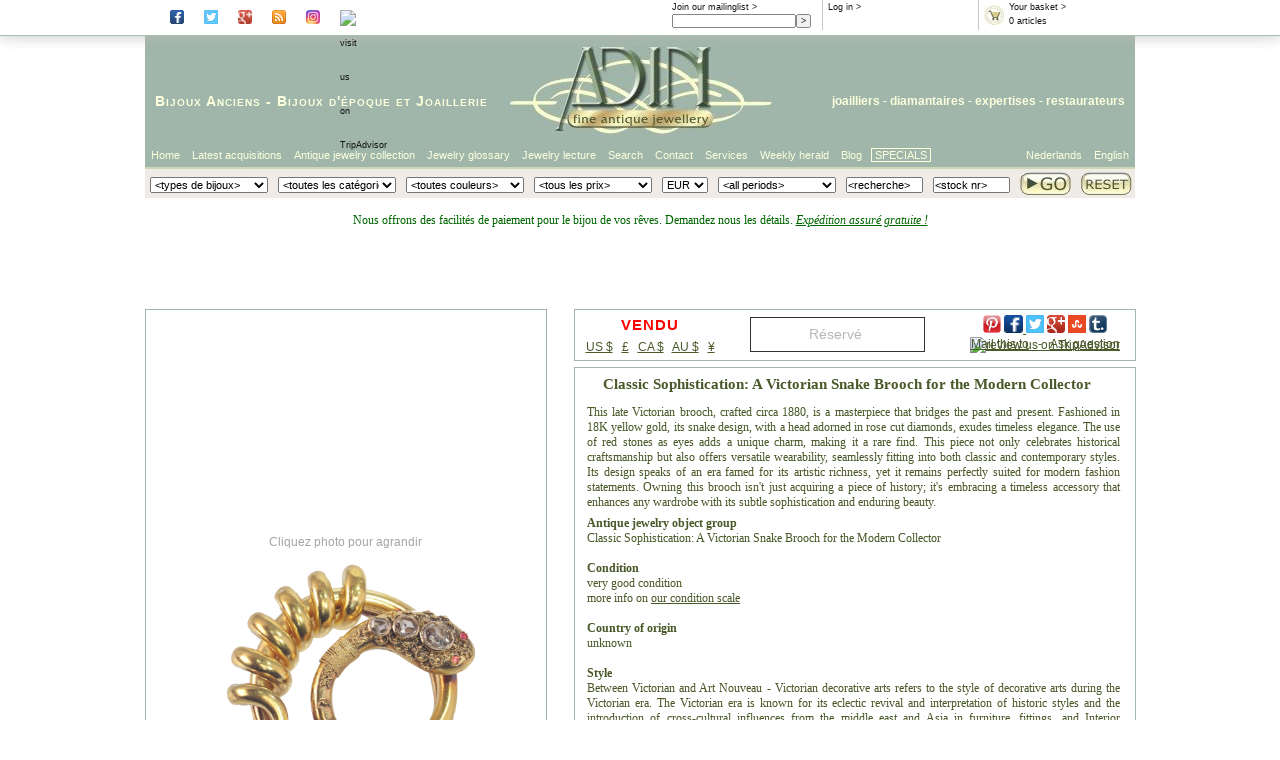

--- FILE ---
content_type: text/html; Charset=ISO-8859-1
request_url: https://www.adin.be/fr/2ndpage.asp?dtn=23009-0010&titel=Classic%20sophistication:%20a%20victorian%20snake%20brooch%20for%20the%20modern%20collector%20(ca.1880)
body_size: 45774
content:

<!DOCTYPE HTML PUBLIC "-//W3C//DTD HTML 4.01//EN" "http://www.w3.org/TR/html4/strict.dtd">

<html lang="fr">
<head>
<!-- Secondpage class helemaal bovenaan om te kunnen gebruiken in head
     dit is nodig om de titel dynamisch te maken (= titel vh juweel) -->

<title>Classic Sophistication: A Victorian Snake Brooch for the Modern Collector: Description par door Adin Bijoux Anciens. </title>


<link href="https://www.adin.be/styles/adin2007.css" rel="stylesheet" />
<link href="https://www.adin.be/styles/secondpage2010.css" rel="stylesheet" />

<script type='text/javascript' src='https://www.adin.be/_js/modernizr.background.js'></script>

<script type='text/javascript'>
   if (Modernizr.backgroundsize) {
     document.write('<link href="https://www.adin.be/styles/image.css3.FR.css" REL="STYLESHEET"/>');
   } else {
     document.write('<link href="https://www.adin.be/styles/image.no.css3.FR.css" REL="STYLESHEET"/>');
   };
</script>

<meta name="description" content="* 2ndpage  "/>
<meta name="keywords" content="classic sophistication: a victorian snake brooch for the modern collector (ca.1880)* 2ndpage " />
<meta http-equiv="content-type" content="text/html; charset=us-ascii" />
<meta name="author" content="info@adin.be" />
<meta name="distribution" content="global" />
<meta name="publisher" content="adin" />
<meta name="copyright" content="(c) adin 2002 - 2026" />
<meta name="audience" content="all" />
<meta name="shop" content="adin" />
<meta name="owner" content="info@adin.be" />
<meta name="sic87" content="3911,5094,5944,7631" />
<meta name="generator" content="sitestepper" />
<meta name="page-topic" content="antique jewelry" />
<meta name="google-site-verification" content="QROhO_1O0-TT_eBj9UU4OPJUPBQeQf2dn6wqePQqiKs" />
<meta name="y_key" content="2a23e782877e587c" />

<link rel="meta" href="https://images.adin-antique-jewelry.com/labels.xml" type="application/rdf+xml" title="ICRA labels" />
<!--
<link rel="canonical" href="http://www.adin.be/2ndpage.htm">
-->


<meta name="twitter:card" content="product">
<meta name="twitter:site" content="@antiquejewelry">
<meta name="twitter:creator" content="@antiquejewelry">
<meta name="twitter:title" content="brooche , ca. 1880">
<meta name="twitter:description" content="Classic Sophistication: A Victorian Snake Brooch for the Modern Collector">
<meta name="twitter:image" content="https://images.adin-antique-jewelry.com/23/009/h/23009-0010.p00_Classic%20Sophistication%20%20A%20Victorian%20Snake%20Brooch%20for%20the%20Modern%20Collector-en.jpg">
<meta name="twitter:data1" content="VENDU">
<meta name="twitter:label1" content="Price">
<meta name="twitter:data2" content="victorian / brooche / -    -   ">
<meta name="twitter:label2" content="Style/Object/Material">

<script src='https://www.adin.be/_js/aida_id.js' type='text/javascript'></script>
<script src='https://www.adin.be/_js/pop_up.js' type='text/javascript'></script>
<script src='https://www.adin.be/_js/itilscroll.js' type='text/javascript'></script>
<script src='https://www.adin.be/_js/step_overlib.js' type='text/javascript'></script>
<script src='https://www.adin.be/_js/itil_cbx.js' type='text/javascript'></script>
<script src='https://www.adin.be/_js/itil_cbx_fr.js' type='text/javascript'></script>
<script src='https://www.adin.be/_js/itil_color_selection_fr.js' type='text/javascript'></script>
<script type="text/javascript" src="https://apis.google.com/js/plusone.js"></script>

<!--
<script type="text/javascript">
  (function(i,s,o,g,r,a,m){i['GoogleAnalyticsObject']=r;i[r]=i[r]||function(){
  (i[r].q=i[r].q||[]).push(arguments)},i[r].l=1*new Date();a=s.createElement(o),
  m=s.getElementsByTagName(o)[0];a.async=1;a.src=g;m.parentNode.insertBefore(a,m)
  })(window,document,'script','//www.google-analytics.com/analytics.js','ga');

  ga('create', 'UA-1479699-1', 'adin.be');
  ga('send', 'pageview');
</script>
-->
<!-- Facebook Pixel Code -->
<script>
  !function(f,b,e,v,n,t,s)
  {if(f.fbq)return;n=f.fbq=function(){n.callMethod?
  n.callMethod.apply(n,arguments):n.queue.push(arguments)};
  if(!f._fbq)f._fbq=n;n.push=n;n.loaded=!0;n.version='2.0';
  n.queue=[];t=b.createElement(e);t.async=!0;       
  t.src=v;s=b.getElementsByTagName(e)[0];
  s.parentNode.insertBefore(t,s)}(window, document,'script',
  'https://connect.facebook.net/en_US/fbevents.js');
  fbq('init', '789414798191990');
  fbq('track', 'PageView');
</script>
<noscript><img height="1" width="1" style="display:none"
  src="https://www.facebook.com/tr?id=789414798191990&ev=PageView&noscript=1"
/></noscript>
<!-- End Facebook Pixel Code -->
</head>
<body>
<div id='website'>
<div id='website-fixed'>
<div id='infoheader'>
<!--<div class='rootbox'>
<a href='https://www.adin.be/fr/boutique-des-bijoux-anciens.asp'>Root</a>
</div>-->
<div class='socialbox'>
      <a href='https://www.facebook.com/#!/pages/The-Garden-of-Adin/223475411016270?fref=ts' rel='external' target='_blank'><img class='socialbutton' src='https://images.adin-antique-jewelry.com/icons/facebook_ico.png' alt='visit Adin at Facebook'></a>
      <a href='https://twitter.com/antiquejewelry' rel='external' target='_blank'><img class='socialbutton' src='https://images.adin-antique-jewelry.com/icons/twitter_ico.png' alt='visit Adin at Twitter'></a>
      <a href='https://plus.google.com/105726991059543549952' rel='publisher' target='_blank'><img class='socialbutton' src='https://images.adin-antique-jewelry.com/icons/gplus_ico.png' alt='visit Adin at Google+'></a>
      <a href='https://antique-jewelry-information.blogspot.com/' rel='external' target='_blank'><img class='socialbutton' src='https://images.adin-antique-jewelry.com/icons/rss_ico.png' alt='read the blog of Adin'></a>
      <a href='https://www.instagram.com/AdinAntiqueJewellery' rel='external' target='_blank'><img class='socialbutton' src='https://images.adin-antique-jewelry.com/icons/instagr_ico.png' alt='visit Adin on Instagram'></a>
      <a href='https://www.tripadvisor.com/Attraction_Review-g188636-d8611122-Reviews-Adin_Antique_Jewelry-Antwerp_Antwerp_Province.html' rel='external' target='_blank'>
        <img class='socialbutton' src='https://www.tripadvisor.com/img/cdsi/img2/branding/socialWidget/20x28_green-21690-2.png' alt='visit us on TripAdvisor'></a>
</div>
<div class='rootbox'>
<g:plusone href='https://plus.google.com/105726991059543549952' size='small' ></g:plusone>
</div>
<div class='basketbox'>
  <a href='https://www.adin.be/fr/sh_shop_or_basket.asp'><img src='https://www.adin.be/images/btnshopbasket.gif' alt='basket'/></a>
  <a href='https://www.adin.be/fr/sh_shop_or_basket.asp'>Your basket &gt;</a><br/>
  <script type="text/javascript">
    WriteCntInBasketInInfoBox();
  </script>
</div>
<div class='inlogbox'>
<script type="text/javascript">
   WriteLoggedInText();
</script> &gt;
</div>
<div class='mailbox'>
<a href='https://www.adin.be/fr/subscribe-weekly-antique-jewelry-herald.asp'>Join our mailinglist &gt;</a>
<form action='https://www.adin.be/fr/subscribe-weekly-antique-jewelry-herald.asp' method='get'>
  <input class='mailfield' name='edt_emad1' size='22' maxlength='80' value=''><input type='submit' value=' > '>
<!--  <input name='act' type='hidden' value='subscribe'> -->
</form>
</div>
<div class='wishlistbox'>
<a href='https://www.adin.be/fr/your-antique-jewelry-wishlist.asp'>Your wishlist &gt;</a><br/>
  <script type="text/javascript">
    WriteCntInWishlistInInfoBox();
  </script>
</div>
</div>
</div>
<div id='website-scroll'>
<div id='logoheader'>
<div id='headertextleft'>
<a href='https://www.adin.be/fr/antique-jewelry-antique-jewellery-antique-jewellers.htm'>Bijoux Anciens</a> - <a href='https://www.adin.be/fr/estate-jewelry-estate-jewellery-estate-jewelers.htm'>Bijoux d'époque</a> et <a href='https://www.adin.be/fr/vintage-jewelry-vintage-jewellery-vintage-jewelers.htm'>Joaillerie</a>
</div>
<div id='headertextright'>
<a href='https://www.adin.be/fr/about-adin-seller-of-antique-vintage-and-estate-jewelry.htm'>joailliers</a> - diamantaires - <a href='https://www.adin.be/fr/appraising-antique-jewelry-appraisals-antique-jewellery-estimations-diamond-jewelry-assessments-of-estate-jewelry-evaluation-vintage-jewelry-valuation-diamonds-silver-platinum.htm'>expertises</a> - <a href='https://www.adin.be/fr/repair-antique-jewelry-restauring-antique-jewellery-fixing-estate-jewelry-mending-vintage-jewelry-replacement-stones-diamonds-rose-cuts-seed-pearls-ruby-sapphire.htm'>restaurateurs</a>
</div>
<div id='headerlogo'>
<a href='https://www.adin.be/fr/boutique-des-bijoux-anciens.asp'><img src='https://images.adin-antique-jewelry.com/2007/adin-fine-antique-jewellery-logo-107.jpg' alt='adin fine antique jewellery logo'/></a>
</div>
</div>
<div id='talenheader'>
<ul class='ulright'>
  <!--  float right dus in omgekeerde volgorde -->
  <li class='li-zonderkader'><a href='https://www.adin.be/en/antique-jewelry-shop.asp'>English</a></li>
  <li class='li-zonderkader'><a href='https://www.adin.be/nl/antieke-juwelen-winkel.asp'>Nederlands</a></li>
</ul>
<ul class='ulleft'>
  <li class='li-first'><a href='https://www.adin.be/fr/boutique-des-bijoux-anciens.asp'>Home</a></li>
  <li><a href='https://www.adin.be/fr/sh_zoeken_van_artikelen.asp?Art=1&amp;ArtCI=axo'>Latest acquisitions</a></li>
  <li><a href="https://www.adin.be/fr/sh_zoeken_van_artikelen.asp?ArtOC=*&amp;ArtPC=*&amp;ArtYC=*&amp;ArtTI=&amp;ArtCI=*&amp;ArtCI2=*&amp;ArtMU=EUR&amp;ArtCO=*&titel=Antique jewelry collection">Antique jewelry collection</a></li>
  <li><a href='https://www.adin.be/fr/extensive-antique-jewelry-estate-jewelry-and-vintage-jewelry-glossary.htm'>Jewelry glossary</a></li>
  <li><a href='https://www.adin.be/fr/introduction-joaillerie-bijoux-epoque-bijoux-anciens.htm'>Jewelry lecture</a></li>
  <li><a href='https://www.adin.be/fr/refine-your-search-of-antique-vintage-and-estate-jewelry.htm'>Search</a></li>
  <li><a href='https://www.adin.be/fr/the-location-of-adin-in-antwerp-the-address-for-antique-vintage-and-estate-jewelry.htm'>Contact</a></li>
  <li><a href='https://www.adin.be/fr/jewelry-services-buying-appraisals-repairs.htm'>Services</a></li>
<!--  <li><a href='https://www.adin.be/fr/about-adin-seller-of-antique-vintage-and-estate-jewelry.htm'>About Adin</a></li>-->
  <li><a href='https://www.adin.be/fr/weekly-antique-jewelry-herald-archive-2026.asp'>Weekly herald</a></li>
  <li><a href='https://antique-jewelry-information.blogspot.com/' target='_blank'>Blog</a></li>

  <li class='li-last'><a href="https://www.adin.be/fr/shop.asp?ArtOC=*&ArtCI=[b]&ArtYC=*&ArtPC=*">SPECIALS</a></li>
</ul>
</div>
<div id='zoekheader'>
<form action='https://www.adin.be/fr/sh_zoeken_van_artikelen.asp' method='post' name='frmShopSearch' onsubmit="return SaveSearchValues();">
<table>
<tr>
<td>
   <script type='text/javascript'>
      WriteArtCI2();
   </script>
</td>
<td>
   <script type='text/javascript'>
      WriteArtCI();
   </script>
</td>
<td>
   <script type='text/javascript'>
      WriteArtCO();
   </script>
</td>
<td>
   <script type='text/javascript'>
      WriteArtPC();
   </script>
</td>
<td>
   <script type='text/javascript'>
      WriteArtMU();
   </script>
</td>
<td>
   <script type='text/javascript'>
      WriteArtYC();
   </script>
</td>
<td>
   <input size="15" type="text" name="edt_google" value='<recherche>'
          onfocus='ClearEditValue(this);return true;'
          onblur='FillEditValue(this,"<text search>");return true;'/>
</td>
<td>
   <input size="15" type="text" name="edt_dtn" value='<stock nr>'
          onfocus='ClearEditValue(this);ShowDtnHelp(this);return true;'
          onblur='FillEditValue(this,"<stock nr>");HideDtnHelp(this);return true;'/>
</td>
<td class='buttontd'>
<input class='gobutton' type='image' name='search' src='https://images.adin-antique-jewelry.com/2007/adin-fine-antique-serach-go-button-27.jpg' />
</td>
<td class='buttontd'>
<!--<input class='resetbutton' type='image' name='reset' src='https://images.adin-antique-jewelry.com/2007/adin-fine-antique-jewelry-reset-button-27.jpg' onclick="javascript:document.frmShopSearch.reset();return false;"  />-->
<a href='https://www.adin.be/fr/sh-reset-zoekcriteria.asp'><img class='resetbutton' src='https://images.adin-antique-jewelry.com/2007/adin-fine-antique-jewelry-reset-button-27.jpg' /></a>
</td>
</tr>
<tr>
<td colspan='7'> </td>
<td colspan='3'><span class='helptext' id='dtnhelptext' style='display:none;'>Use format: 12345-6789</span></td>
</tr>
</table>
</form>
</div>
<div id='paginainhoud'>
<!-- standaard header / geen promo *************************************************************
<div id='meldingheader' style='display:block;height:60px !important;'>
<p>
<span style='font-size:14px;color:#006600;'>Nous offrons des facilit&eacute;s de paiement pour le bijou de vos r&ecirc;ves. Demandez nous les d&eacute;tails. <br/>
<i><u>Exp&eacute;dition assur&eacute; gratuite !</u></i>
</span>
</p>
</div>
 einde standaard header******************************************************************* -->
<!-- exceptionally closed header ****************************************************************
<div id='meldingheader' style='display:block;height:60px !important;'>
<p>
 <span style='font-size:20px;color:#9d0000;'>
  <div style='line-height:15px;'>
   Nous serons EXCEPTIONELLEMENT ferm&eacute; le samedi 26 octobre !<br/>
  </div>
  <div style='line-height:20px;vertical-align:top;'>
   <font style='font-size:12px;font-weight:normal;'>A Partir du lundi 28i&egrave;me Octobre, nous serons de nouveau ouvert de 9 heures.</font>
  </div>
 </span>
 <span style='font-size:14px;color:#006600;'>Nous offrons des facilit&eacute;s de paiement pour le bijou de vos r&ecirc;ves. Demandez nous les d&eacute;tails. <i><u>Exp&eacute;dition assur&eacute; gratuite !</u></i></span>
</p>
</div>
 ******************************************************************************************* -->
<!-- exceptionally closed weekend header ****************************************************************
<div id='meldingheader' style='display:block;height:60px !important;'>
<p>
  <span style='font-size:20px;color:#006600;'>
  <div style='line-height:14px;color:#9d0000;font-size:18px;'><u>CORONAVIRUS UPDATE !!!</u></div>
   <div style='line-height:14px;color:#9d0000;'>
   <u>Mesure Corona &agrave; Adin:</u> jusqu'&agrave; contre-avis ult&eacute;rieur,<br>
   Ouvert les jours ouvrables de 10h &agrave; 17h, ferm&eacute; le week-end. Il est conseill&eacute; de prendre rendez-vous lorsque vous souhaitez passer..<br>
   Tous nos activit&eacute;es enligne et les livraisons seront &eacute;ffectuees comme d'habitude, en nous restons disponible enligne et par t&eacute;l&eacute;phone.<br/>
   Nous serons EXCEPTIONELLEMENT ferm&eacute; le jeudi 5 au vendredi 6 ao&ucirc;t !<br/>
  </div>
  <div style='line-height:20px;vertical-align:top;'>
   <font style='font-size:12px;font-weight:normal;'>Veuillez prendre note que Fedex sera fermer sa ligne "Secured line haul" du <strong>30 juillet</strong>
                jusq'&agrave; <strong>24 ao&ucirc;t</strong>.<br/> Les livraisons dehors l'Europe seront envoy&eacute;s a partir du 25 ao&ucirc;t !!!
   </font>
  </div>

 </span>
 <span style='font-size:14px;color:#006600;'>Nous offrons des facilit&eacute;s de paiement pour le bijou de vos r&ecirc;ves. Demandez nous les d&eacute;tails. <i><u>Exp&eacute;dition assur&eacute; gratuite !</u></i></span>
</p>
</div>
   ******************************************************************************************* -->
<!-- promo header ******************************************************************************
<div id='meldingheader' style='display:block;height:60px !important;'>
<p>
 <span style='font-size:16px;color:#9d0000;'>
  <div style='line-height:15px;'>
   <font style='font-size:20px;background-color:black' color='#e4a045'>!!! -20% BLACK FRIDAY PROMO -20% !!!</font><br/>
   </div>
  <div style='line-height:20px;vertical-align:top;'>
   <font style='font-size:12px;font-weight:normal;' color='#e4a045'>Utilisez le code: "<b>BF2021</b>" lors de votre achat. Valable entre <b>26 et 28 novembre</b> 2021. Offre non cumulative avec cette ou d'autres promotions. Free shipping</font>
  </div>
 </span>
 <span style='font-size:14px;color:#006600;'>Nous offrons des facilit&eacute;s de paiement pour le bijou de vos r&ecirc;ves. Demandez nous les d&eacute;tails. <i><u>Exp&eacute;dition assur&eacute; gratuite !</u></i></span>
</p>
</div>
 ****einde promo header***********************************************************************-->
<!-- holiday header ****************************************************************************** -->
<div id='meldingheader' style='display:block;height:90px !important;'>
<p>
 <span style='font-size:12px;color:#006600;'>Nous offrons des facilit&eacute;s de paiement pour le bijou de vos r&ecirc;ves. Demandez nous les d&eacute;tails. <i><u>Exp&eacute;dition assur&eacute; gratuite !</u></i></span>
<!--
 <span style='font-size:16px;color:#9d0000;'>
  <div style='line-height:20px;'>
   <font style='font-size:20px;color:#9d0000;'><u>CLÔTURE de VACANCES ANNUELLES:</u></font><br/>
  </div>
  <div style='line-height:14px;vertical-align:top;'>
   <font style='font-size:14px;font-weight:normal;'>Nos bureaux seront fermées entre le<strong> 15 </strong> et le <strong>24 Août</strong>
       a cause de nos vacances annuelles.<br/> <font style='font-size:12px;font-weight:normal;'>Les commandes seront traitées à partir du lundi 25 Août.</font><BR/>
   </font>
  </div>
 </span>
-->
</p>
</div>
<!-- *********************************************************************************************-->
<!-- ***** start page contents ***** -->

<script type='text/javascript' src="https://www.adin.be/_js/itil2ndpage2011.js"></script>


<div class='secondpage movie-img'>

<div id='muntswitchjump'>

<div class='tekstcontainer'>

  <a name='artikeltitel'></a>

  <a name="tekst"></a>


<!--div class='promo'> bij promo-->
  <div class='actioncontainer'>

    <div class='pricebanner'>

      <div class='socialbookmarks'>
        <div class='addthislinks'>
        <!-- Social Bookmarks BEGIN -->
<script type='text/javascript'>(function(d)(document));</script>
<div class='socialbox'>
<a href="https://www.pinterest.com/pin/create/button/?url=https://www.adin.be/fr/2ndpage.asp?dtn=23009-0010&titel=Classic%20sophistication:%20a%20victorian%20snake%20brooch%20for%20the%20modern%20collector%20(ca.1880)&media=https://images.adin-antique-jewelry.com/23/009/h/23009-0010.p00_Classic Sophistication  A Victorian Snake Brooch for the Modern Collector-en.jpg&description=Classic Sophistication: A Victorian Snake Brooch for the Modern Collector (23009-0010)"  data-pin-do="buttonPin" data-pin-config="above"><img class="socialbutton" src="https://images.adin-antique-jewelry.com/icons/pinterest_ico.png" height="18"></a>
<a href='https://www.facebook.com/login.php?next=https://www.facebook.com/sharer/sharer.php?u=https://www.adin.be/fr/2ndpage.asp?dtn=23009-0010&titel=Classic%20sophistication:%20a%20victorian%20snake%20brooch%20for%20the%20modern%20collector%20(ca.1880)&display=popup'><img class='socialbutton' src='https://images.adin-antique-jewelry.com/icons/facebook_ico.png' height='18'</a>
<a href='https://twitter.com/intent/tweet?text=Classic Sophistication: A Victorian Snake Brooch for the Modern Collector&url=https://www.adin.be/fr/2ndpage.asp?dtn=23009-0010&titel=Classic%20sophistication:%20a%20victorian%20snake%20brooch%20for%20the%20modern%20collector%20(ca.1880)' rel='external' target='_blank'><img class='socialbutton' src='https://images.adin-antique-jewelry.com/icons/twitter_ico.png' height='18'></a>
<a href='https://plus.google.com/share?url=https://www.adin.be/fr/2ndpage.asp?dtn=23009-0010&titel=Classic%20sophistication:%20a%20victorian%20snake%20brooch%20for%20the%20modern%20collector%20(ca.1880)' rel='publisher' target='_blank'><img class='socialbutton' src='https://images.adin-antique-jewelry.com/icons/gplus_ico.png' height='18'></a>
<a href='https://www.stumbleupon.com/submit?url=https://www.adin.be/fr/2ndpage.asp?dtn=23009-0010&titel=Classic%20sophistication:%20a%20victorian%20snake%20brooch%20for%20the%20modern%20collector%20(ca.1880)' rel='external' target='_blank'><img class='socialbutton' src='https://images.adin-antique-jewelry.com/icons/stumble.png' height='18'></a>
<a href='https://www.tumblr.com/share/photo?source=https%3A%2F%2Fimages.adin-antique-jewelry.com%2F23%2F009%2Fh%2F23009-0010.p00_Classic Sophistication  A Victorian Snake Brooch for the Modern Collector-en.jpg&caption=Classic Sophistication: A Victorian Snake Brooch for the Modern Collector&click_thru=www.adin.be/fr/2ndpage.asp?dtn=23009-0010&titel=Classic%20sophistication:%20a%20victorian%20snake%20brooch%20for%20the%20modern%20collector%20(ca.1880)' rel='external' target='_blank'><img class='socialbutton' src='https://images.adin-antique-jewelry.com/icons/tumblr_ico.png' height='18'></a>
<a href='https://www.tripadvisor.com/Attraction_Review-g188636-d8611122-Reviews-Adin_Antique_Jewelry-Antwerp_Antwerp_Province.html' rel='external' target='_blank'><img class='socialbutton' src='https://www.tripadvisor.com/img/cdsi/img2/branding/socialWidget/20x28_green-21690-2.png' alt='review us on TripAdvisor'></a>
</div>
<!-- Social Bookmarks END -->

        </div>

        <div class='ownlinks'>
        <a href="mailto:?subject=Jewelry from adin.be&body=I wanted to draw your attention to this eye-catching article at the adin.be web site: https://www.adin.be/fr/2ndpage.asp?dtn=23009-0010">Mail this to</a>&nbsp;&nbsp;&nbsp;-&nbsp;&nbsp;&nbsp;<a
           href="mailto:info@adin.be?subject=Question about Adin store item no.23009-0010.">Ask question</a>
        </div>

        <div class='currencychangecontainerright'>
        <div class='muntswitch'>
<a href='2ndpage.asp?dtn=23009-0010&amp;ArtMU=USD'>US $</a>&nbsp;&nbsp;
<a href='2ndpage.asp?dtn=23009-0010&amp;ArtMU=GBP'>&pound;</a>&nbsp;&nbsp;
<a href='2ndpage.asp?dtn=23009-0010&amp;ArtMU=CAD'>CA $</a>&nbsp;&nbsp;
<a href='2ndpage.asp?dtn=23009-0010&amp;ArtMU=AUD'>AU $</a>&nbsp;&nbsp;
<a href='2ndpage.asp?dtn=23009-0010&amp;ArtMU=JPY'>&yen;</a></div>

        </div>

      </div>

      <div class='priceinformation'>
        <div class='pricecontainer'>
        <span class='status-sold'>VENDU</span>

        </div>
        <div class='currencychangecontainer'>
        <div class='muntswitch'>
<a href='2ndpage.asp?dtn=23009-0010&amp;ArtMU=USD'>US $</a>&nbsp;&nbsp;
<a href='2ndpage.asp?dtn=23009-0010&amp;ArtMU=GBP'>&pound;</a>&nbsp;&nbsp;
<a href='2ndpage.asp?dtn=23009-0010&amp;ArtMU=CAD'>CA $</a>&nbsp;&nbsp;
<a href='2ndpage.asp?dtn=23009-0010&amp;ArtMU=AUD'>AU $</a>&nbsp;&nbsp;
<a href='2ndpage.asp?dtn=23009-0010&amp;ArtMU=JPY'>&yen;</a></div>

        </div>
      </div>

      <div class='addtobuttons'>
        <div class='addtobaskedcontainer nothingreserved' id='addtobaskedcontainer'>
<div class='tobasket'>
<form class='addbasketbutton' action='https://www.adin.be/fr/action_-_sh_put_in_basket_(01).asp' method='post'><input type='submit' disabled value='Réservé '/></form>
</div>
</div>

      </div>

    </div>

  </div>

<!--</div> bij promo-->
  <div class='tussenband'>
  </div>

<!--div class='promo'> bij promo-->
  <div class='tekstbackground'>                  
    <div class='dtntekst'>
      <h1>Classic Sophistication: A Victorian Snake Brooch for the Modern Collector</h1>
      <!--YouTube#:KU29BbTglmA-->
<!--YouTubeTags:19th century,Adin,animals land,brooches etc.,cabochon,diamond,diamond rose cut,fauna all,gold yellow,rose cut,snake,strass or paste,to pin on,Victorian,Victorian, grand (1860 - 1880),Adin Antique Jewelry,Adin Antwerp Belgium,Antique
Jewellery,Estate Jewellery,Vintage Jewellery,Antwerps Most Brilliant-->
<!-- welcometext -->
<!--- Classic Sophistication: A Victorian Snake Brooch for the Modern Collector -->
<!---  -->
<!--- BEGIN EMOTXT DO NOT REMOVE THIS LINE -->
<!-- skeletonfile created by ITILIUM-Edit - 2.5.51.18023 -->
<!-- on vr 09-feb-2018 - 17:49 -->
<!-- by elkan -->

<p align="justify">
This late Victorian brooch, crafted circa 1880, is a masterpiece that bridges the past and present. Fashioned in 18K yellow gold, its snake design, with a head adorned in rose cut diamonds, exudes timeless elegance. The use of red stones as eyes adds a
unique charm, making it a rare find. This piece not only celebrates historical craftsmanship but also offers versatile wearability, seamlessly fitting into both classic and contemporary styles. Its design speaks of an era famed for its artistic richness, 
yet it remains perfectly suited for modern fashion statements. Owning this brooch isn't just acquiring a piece of history; it's embracing a timeless accessory that enhances any wardrobe with its subtle sophistication and enduring beauty.
</p>
<!--- END EMOTXT DO NOT REMOVE THIS LINE -->
<!-- objectdescription -->
<p align="justify">

<b>Antique jewelry object group</b>
<br/>
Classic Sophistication: A Victorian Snake Brooch for the Modern Collector
<br/><br/>

<b>Condition</b>
<br/>
very good condition
<!--optionalbegin--><br/>more info on <a href="http://www.adin.be/en/explanation-on-adin-antique-vintage-and-estate-jewelry-conditions.htm">our condition scale</a><!--optionalend-->
<br/><br/>

<b>Country of origin</b>
<br/>
unknown
<br/><br/>

<b>Style</b>
<br/>
<!--victorian/art nouveau-->
 Between Victorian and Art Nouveau - Victorian decorative arts refers to the style of decorative arts during the Victorian era. The Victorian era is known for its eclectic  revival and interpretation of historic styles and the introduction of
cross-cultural influences from the middle east and Asia in furniture, fittings, and Interior decoration. Victorian design is widely viewed as having indulged in a regrettable excess of ornament.<br/><br/>
 The Arts and Crafts movement, the aesthetic movement, Anglo-Japanese style, and Art Nouveau style have their beginnings in the late Victorian era. Art Nouveau (French for New Style) is an international movement and style of art, architecture and applied 
ar - especially the decorative arts - that peaked in popularity at the turn of the 20th century (1890–1905).<br/><br/>
 The name "Art Nouveau" is French for "new art". It is also known as “Jugendstil”, German for "youth style", named after the magazine Jugend, which promoted it, and in Italy, Stile Liberty from the department store in London, Liberty & Co., which
popularised the style. A reaction to academic art  of the 19th century, it is characterized by organic, especially floral and other plant-inspired motifs, as well as highly stylized, flowing curvilinear forms.<br/><br/>
Art Nouveau is an approach to design according to which artists should work on everything from architecture to furniture, making art part of everyday life.  <br/>
See also: <a href='http://www.adin.be/en/victorian-jewelry-victorian-jewellery-victorian-jewellers.htm'>late-Victorian</a>, early <a href='http://www.adin.be/en/art-nouveau-jewelry-art-nouveau-jewellery-art-nouveau-jewellers.htm'>Art Nouveau</a>
, <href="http://www.adin.be/en/explanation-on-eclectism-style-by-adin-antique-vintage-and-estate-jewelry.htm">eclecticism</a>
<!--optionalbegin--><br/>more info on <a href="http://www.adin.be/en/antique-jewelry-estate-jewelry-and-vintage-jewelry-divided-into-style-periods.htm">styles</a><!--optionalend-->
<br/><br/>

<b>Style specifics</b>
<br/>
<!--Victorian, Late/Aesthetic 1880-1901-->
 The Late or Aesthetic Victorian Period  -  Experts divide the reign of Queen Victoria, also called The Victorian era  (1837-1901) into three periods of about twenty years each; The Romantic Victorian Period (1837 - 1860), The Grand Victorian Period
(1860 - 1880), and the Late or Aesthetic Victorian Period (1880 - 1901). <br/><br/>We consider this to be of The Late or Aesthetic Victorian Period.<br/><br/>
 Jewelry of this period is changing back from heavy to more smaller, romantic pieces with often whimsical motifs. Jewelers using diamonds and bright gemstones in elaborated and fine feminine pieces.
<br/><br/>

<b>Period</b>
<br/>
ca. 1880
<!--optionalbegin--><br/><a href="http://en.wikipedia.org/wiki/1880" target="top">Events & facts</a> of this era, <a href="http://en.wikipedia.org/wiki/1880_in_poetry" target="top">poetry</a> of this era, <!--1880s-->
<a href="http://en.wikipedia.org/wiki/1880s_in_fashion" target="top">fashion</a> of this era.<!--optionalend-->
<br/><br/>

<b>Source of inspiration</b>
<br/>
<!--Mother Nature--> Mother Nature
<br/><br/>

<b>Theme</b>
<br/>
<!--Snakes and serpents LONG & SHORT --> <!--optionalbegin-->Snakes and serpents -<!--optionalend--> Snakes and serpents are one of the oldest and most widespread mythological symbols<!--optionalbegin-->
.  Considerable overlap exists in the symbolic values that serpents represent in various cultures. Some such overlap is due to the common historical ancestry of contemporary symbols. Much of the overlap, however, is traceable to the common biological
characteristics of snakes.<br/><br/> A lot can be said about snakes and serpents. They have been worshipped since the Dark Ages<!--optionalend-->
 and are a powerful religious symbol with many different meanings, like death and resurrection, while they have also been associated with healing and rivergods and also denote fertility, wisdom and the ability to cure.
<br/><br/>

<!-- material-technique -->
<b>Material</b>
<br/>
<!--yellow 18K--> 18K yellow <a href="http://www.adin.be/en/explanation-on-gold-by-adin-antique-vintage-and-estate-jewelry.htm">gold</a> (touchstone tested)
<!--optionalbegin--><br/>more info on <a href="http://www.adin.be/en/explanation-on-precious-metals-by-adin-antique-jewelry.htm">precious metals</a><!--optionalend-->
<br/><br/>

<!-- Diamonds -->
<b>Diamonds</b>
<br/>
Three
<!--more rose--> <!--notonreportbegin--><a href="http://www.adin.be/en/explanation-on-rose-cut-diamond-by-adin-antique-vintage-and-estate-jewelry.htm"><!--notonreportend-->rose cut diamonds<!--notonreportbegin--></a><!--notonreportend-->
. We do not have the weight of the diamonds  which is normal in our trade when it comes to rose cuts.
<br/>
All diamonds we offer are screened by the <a href="https://www.ijgc-worldwide.com" target="new">I.J.G.C.</a> for whether they are natural or synthetic, and all diamonds in this jewel are 100% guaranteed to be natural.
<br/><br/>

<!-- Precstones -->
<b>Precious stones</b>
<br/>
Two
<!--rubies real and/or lab produced--> <a href="http://www.adin.be/en/explanation-on-ruby-by-adin-antique-vintage-and-estate-jewelry.htm">rubies</a>
. We did not check if the rubies are <a href='http://www.adin.be/en/explanation-on-synthetic-ruby-by-adin-antique-jewelry.htm'>lab produced</a>
 or not as this information has no influence on the value of this jewel. <a href="http://www.adin.be/en/explanation-on-ruby-by-adin-antique-vintage-and-estate-jewelry.htm">Natural rubies</a>
 and <a href='http://www.adin.be/en/explanation-on-synthetic-ruby-by-adin-antique-jewelry.htm'>lab produced rubies</a> were both used in this era, rather more for their effect than for their intrinsic value.
<br/><br/>

<!-- birthstones -->
<b>Birthstones</b>
<br/>
<!--diamond and ...--> <a href="http://www.adin.be/en/explanation-on-diamonds-by-adin-antique-vintage-and-estate-jewelry.htm">Diamond</a> is the birthstone (or month stone) for <a href="http://www.adin.be/en/birth-month-stone-april.htm">April</a>
<!--and ruby.--> and <a href="http://www.adin.be/en/explanation-on-ruby-by-adin-antique-vintage-and-estate-jewelry.htm">ruby</a> for <a href="http://www.adin.be/en/birth-month-stone-july.htm">July</a>.
<!--optionalbegin--><br/>more info on <a href="http://www.adin.be/en/birthstones-monthstones-astrological-twelve-tribes-apostles-healing-power-stones-general-explanation.htm">birthstones</a><!--optionalend-->
<br/><br/>

<b>Hallmarks</b>
<br/>
No trace.
<!--optionalbegin--><br/>more info on <a href="http://www.adin.be/en/hallmarks-to-be-found-on-antique-jewelry-estate-jewelry-and-vintage-jewelry.htm">hallmarks</a><!--optionalend-->
<br/><br/>

<!-- condition-weight-dimensions -->
<b>Dimensions</b>
<br/>
width 3,28 cm (1,29 inch)
<!--optionalbegin--><br/>see picture with a ruler in millimeters and inches<!--optionalend-->
<br/><br/>

<b>Weight</b>
<br/>
8,60 gram (5,53 dwt)
<br/><br/>



<b>Adin Reference N&ordm;</b>
<br/>
<!--optionalbegin--><a href="mailto:sales@adin.be?subject=23009-0010&body=http://www.adin.be/en/2ndpage.asp?dtn=23009-0010"><!--optionalend-->23009-0010<!--optionalbegin--></a><!--optionalend-->
<br/><br/>

<b>Copyright photography</b>
<br/>
<!--optionalbegin--><a href="https://www.antiquejewel.com"><!--optionalend-->Adin, fine antique jewellery<!--optionalbegin--></a><!--optionalend-->
<br/><br/>



<!-- sources -->
<!--
<b>Sources</b>
<br/>









<br/><br/>

-->

</p>


<!--optionalbegin-->
<p align="center">

<b>Additional information</b>
<br/>
<a href="http://www.adin.be/en/sh_zoeken_van_artikelen.asp?ArtCI=axo&ArtOC=*&ArtYC=*&ArtPC=*">our latest acquisitions</a>
<br/>
<a href="http://www.adin.be/en/extensive-antique-jewelry-estate-jewelry-and-vintage-jewelry-glossary.htm"> jewelry glossary</a>
<br/>
<a href="http://www.adin.be/en/wall-of-fame-at-adin-antique-and-estate-jewelry.htm">wall of fame</a>
<br/>
<a href="http://www.adin.be/en/the-location-of-adin-in-antwerp-the-address-for-antique-vintage-and-estate-jewelry.htm">visit us in Antwerp</a>
<br/>
<a href="http://www.adin.be/en/antique-jewelry-mailing-list.asp">subscribe to our mailinglist</a>

<br/><br/>
<!--optionalend-->

<!-- end-of-text -->
</p>

    </div>
    <div class='clear'></div>
  </div>

<!--</div> bij promo-->
</div>

<div class='imgcontainer  somethingreserved' id='movieimgcontainer'>

  <div class='centermoviecontainer'>
  <iframe class='movie' type='text/html' src='https://www.youtube.com/embed/KU29BbTglmA?version=3&amp;rel=0&amp;fs=1&amp;autohide=2&amp;hd=1&amp;loop=1&amp;vq=hd720&amp;showsearch=0&amp;showinfo=1&amp;iv_load_policy=1&amp;wmode=transparent' frameborder='0'  width='320' height='205' allowfullscreen='true'></iframe>

  </div>

  <div class='centerimgcontainer'>
  <script type='text/javascript'>
   initDtn('23009-0010');
   initHigh('https://images.adin-antique-jewelry.com/23/009/h/23009-0010.p00_Classic Sophistication  A Victorian Snake Brooch for the Modern Collector-en.jpg');
</script>
<div><img class='highimg' src='https://images.adin-antique-jewelry.com/23/009/h/23009-0010.p00_Classic Sophistication  A Victorian Snake Brooch for the Modern Collector-en.jpg' name='img0' onClick='javascript:show3thPage();' width='2000' alt='Classic Sophistication: A Victorian Snake Brooch for the Modern Collector' title='Classic Sophistication: A Victorian Snake Brooch for the Modern Collector' />
<div class='caption' onClick='javascript:show3thPage();'>Cliquez photo pour agrandir</div></div>
  </div>

  <div class='dtnthumbscontainer'>
    <a name='artikellijst'></a>
    <div class='dtnthumbs'>
<script type='text/javascript'>
itilPict[0] = new itilImg('https://images.adin-antique-jewelry.com/23/009/l/23009-0010.p00_Classic Sophistication  A Victorian Snake Brooch for the Modern Collector-en.jpg',50,'javascript:showHighInThisFixed(320, "https://images.adin-antique-jewelry.com/23/009/h/23009-0010.p00_Classic Sophistication  A Victorian Snake Brooch for the Modern Collector-en.jpg",0,2000,2000);')
itilPict[1] = new itilImg('https://images.adin-antique-jewelry.com/23/009/l/23009-0010.p01_Classic Sophistication  A Victorian Snake Brooch for the Modern Collector-en.jpg',33,'javascript:showHighInThisFixed(320, "https://images.adin-antique-jewelry.com/23/009/h/23009-0010.p01_Classic Sophistication  A Victorian Snake Brooch for the Modern Collector-en.jpg",1,2000,3000);')
itilPict[2] = new itilImg('https://images.adin-antique-jewelry.com/23/009/l/23009-0010.p02_Classic Sophistication  A Victorian Snake Brooch for the Modern Collector-en.jpg',50,'javascript:showHighInThisFixed(320, "https://images.adin-antique-jewelry.com/23/009/h/23009-0010.p02_Classic Sophistication  A Victorian Snake Brooch for the Modern Collector-en.jpg",2,2000,2000);')
itilPict[3] = new itilImg('https://images.adin-antique-jewelry.com/23/009/l/23009-0010.p03_Classic Sophistication  A Victorian Snake Brooch for the Modern Collector-en.jpg',50,'javascript:showHighInThisFixed(320, "https://images.adin-antique-jewelry.com/23/009/h/23009-0010.p03_Classic Sophistication  A Victorian Snake Brooch for the Modern Collector-en.jpg",3,2000,2000);')
itilPict[4] = new itilImg('https://images.adin-antique-jewelry.com/23/009/l/23009-0010.p04_Classic Sophistication  A Victorian Snake Brooch for the Modern Collector-en.jpg',50,'javascript:showHighInThisFixed(320, "https://images.adin-antique-jewelry.com/23/009/h/23009-0010.p04_Classic Sophistication  A Victorian Snake Brooch for the Modern Collector-en.jpg",4,2000,2000);')
itilPict[5] = new itilImg('https://images.adin-antique-jewelry.com/23/009/l/23009-0010.p05_Classic Sophistication  A Victorian Snake Brooch for the Modern Collector-en.jpg',75,'javascript:showHighInThisFixed(320, "https://images.adin-antique-jewelry.com/23/009/h/23009-0010.p05_Classic Sophistication  A Victorian Snake Brooch for the Modern Collector-en.jpg",5,3000,2000);')
itilPict[6] = new itilImg('https://images.adin-antique-jewelry.com/23/009/l/23009-0010.p06_Classic Sophistication  A Victorian Snake Brooch for the Modern Collector-en.jpg',50,'javascript:showHighInThisFixed(320, "https://images.adin-antique-jewelry.com/23/009/h/23009-0010.p06_Classic Sophistication  A Victorian Snake Brooch for the Modern Collector-en.jpg",6,2000,2000);')
itilPict[7] = new itilImg('https://images.adin-antique-jewelry.com/23/009/l/23009-0010.p07_Classic Sophistication  A Victorian Snake Brooch for the Modern Collector-en.jpg',50,'javascript:showHighInThisFixed(320, "https://images.adin-antique-jewelry.com/23/009/h/23009-0010.p07_Classic Sophistication  A Victorian Snake Brooch for the Modern Collector-en.jpg",7,2000,2000);')
itilPict[8] = new itilImg('https://images.adin-antique-jewelry.com/23/009/l/23009-0010.p08_Classic Sophistication  A Victorian Snake Brooch for the Modern Collector-en.jpg',50,'javascript:showHighInThisFixed(320, "https://images.adin-antique-jewelry.com/23/009/h/23009-0010.p08_Classic Sophistication  A Victorian Snake Brooch for the Modern Collector-en.jpg",8,791,783);')
</script>
<div class='itilscroll'>
<script type='text/javascript'>
itilScrollInit( 9)
for (ii=0;ii<itilPictCnt;ii++){
   document.write('<a href=\'' + itilPict[ii].link + '\'><img id=\'itilImg'+ii+'\' space=\'0\' hspace=\'0\' vspace=\'0\' border=\'0\' height=\'50\' style=\'position:absolute;top:0px;left:' + itilLeft[ii]  + 'px;\' src=\'' + itilPict[ii].name + '\' onMouseOver=\'itilScrollStop();\' onMouseOut=\'itilScrollGo();\'></a>')
}
</script>
</div>
</div>

    <div class='clear' style='margin-top:0px;'></div>
  </div>
</div>

<div class='clear'></div>

</div>
</div>


<!-- ***** end page contents ***** -->
<div class='bandbreak'></div>
</div>
<div id='paginascheiding'>
</div>
<div id='linkenfooter'>
<strong><a href='https://www.adin.be/fr/adin-fonds-ecrans.htm'>Adin Fonds Ecrans</a></strong>&emsp;&emsp;&emsp;&emsp;&emsp;&emsp;
<strong><a href='https://www.adin.be/fr/help.htm'>Aide</a></strong>&emsp;&emsp;&emsp;&emsp;&emsp;&emsp;
<strong><a href='https://www.adin.be/fr/shipping-policy-at-adin-antique-vintage-and-estate-jewelry.htm'>Exp&eacute;ditions</a></strong>&emsp;&emsp;&emsp;&emsp;&emsp;&emsp;
<strong><a href='https://www.adin.be/fr/dealer-terms-at-adin-antique-vintage-and-estate-jewelry.htm'>Termes de Vente</a></strong>&emsp;&emsp;&emsp;&emsp;&emsp;&emsp;
<strong><a href='https://www.adin.be/fr/subscribe-weekly-antique-jewelry-herald.asp'>Mailing</a></strong>&emsp;&emsp;&emsp;&emsp;&emsp;&emsp;
<strong><a href='mailto:info@adin.be?subject=special requests&amp;body=(permettez nous de vous aider à trouver précisément ce que vous cherchez, soyez le plus spécifique possible) Je cherche :'>Demandes Sp&eacute;ciales</a></strong>&emsp;&emsp;&emsp;&emsp;&emsp;&emsp;
<strong>Suivez nous sur: &emsp;&emsp;<a href='https://twitter.com/antiquejewelry' rel='external' target='_blank'>Twitter</a></strong>&emsp;&emsp;
<strong><a href='https://www.facebook.com/#!/pages/The-Garden-of-Adin/223475411016270?fref=ts' rel='external' target='_blank'>Facebook</a></strong>&emsp;&emsp;
<strong><a href='https://plus.google.com/105726991059543549952' rel='external' target='_blank'>Google+</a></strong>&emsp;&emsp;
<strong><a href='https://www.instagram.com/AdinAntiqueJewellery' rel='external' target='_blank'>Instagram</a></strong>&emsp;&emsp;<strong><a href='https://www.adin.be/fr/link-exchange-page-with-adin-antwerp-fine-vintage-antique-and-estate-jewelry.htm'>Liens</a></strong>
</div>
<div id='custodiesfooter'>
<div class='custodies-text'><a href='https://www.adin.be/fr/guardians-of-antique-and-estate-jewelry-for-future-generations.htm'>Custodes historiae pro posteris</a></div>
<div>
<!--
   <a href="https://www.adin.be/fr/boutique-des-bijoux-anciens.asp" class="entryform">Accueil</a>&nbsp;&nbsp;|&nbsp;&nbsp;
   <a href="https://www.adin.be/verified-by-verisign.htm"  rel='external'>Sécurité du site</a>&nbsp;&nbsp;|&nbsp;&nbsp;
   <a href="https://www.adin.be/fr/trace-your-package-sent-from-adin-antique-vintage-and-estate-jewelry.htm">Suivi De Votre Commande</a> &nbsp;&nbsp;|&nbsp;&nbsp;
   <a href="https://www.adin.be/fr/general-terms-of-sale-at-adin-antique-vintage-and-estate-jewelry.htm">Termes Et Conditions</a> &nbsp;&nbsp;|&nbsp;&nbsp;
     <a href='https://www.adin.be/fr/return-policy-at-adin-antique-vintage-and-estate-jewelry.htm'>Police De Retour</a> &nbsp;&nbsp;|&nbsp;&nbsp;
      <a href="https://www.adin.be/fr/the-location-of-adin-in-antwerp-the-address-for-antique-vintage-and-estate-jewelry.htm">Contactez-nous</a>&nbsp;&nbsp;|&nbsp;&nbsp;
   <a href="https://www.adin.be/sitemap-of-adin-fine-antique-and-estate-jewelry.htm">Plan Du Site</a>&nbsp;&nbsp;|&nbsp;&nbsp;
   <a href="https://antique-jewelry-information.blogspot.com/" onclick="window.open(this.href); return false">Blog</a>&nbsp;&nbsp;|&nbsp;&nbsp;
   <a href='https://www.adin.be/fr/wall-of-fame-at-adin-antique-and-estate-jewelry.htm'>Adin Fonds Ecrans</a>
-->
   <a href="https://www.adin.be/fr/boutique-des-bijoux-anciens.asp" class="entryform">Accueil</a>&nbsp;&nbsp;|&nbsp;&nbsp;
   <a href="https://www.adin.be/verified-by-verisign.htm"  rel='external'>Sécurité du site</a>&nbsp;&nbsp;|&nbsp;&nbsp;
   <a href="https://www.adin.be/fr/trace-your-package-sent-from-adin-antique-vintage-and-estate-jewelry.htm">Suivi Votre Commande</a> &nbsp;&nbsp;|&nbsp;&nbsp;
   <a href='https://www.adin.be/fr/return-policy-at-adin-antique-vintage-and-estate-jewelry.htm'>Police Retour</a> &nbsp;&nbsp;|&nbsp;&nbsp;
   <a href="https://www.adin.be/fr/the-location-of-adin-in-antwerp-the-address-for-antique-vintage-and-estate-jewelry.htm">Contactez-nous</a>&nbsp;&nbsp;|&nbsp;&nbsp;
   <a href='https://www.adin.be/fr/adin-is-a-proud-member-of-antwerps-most-brilliant.htm'><img style="float:none;important!;vertical-align:middle;" src="https://www.adin.be/images/logo/AMB-64.png"  alt='Antwerp''s Most Brilliant'/></a>&nbsp;&nbsp;|&nbsp;&nbsp;
   <a href="https://www.adin.be/fr/general-terms-of-sale-at-adin-antique-vintage-and-estate-jewelry.htm">Termes Et Conditions</a> &nbsp;&nbsp;|&nbsp;&nbsp;
   <a href="https://www.adin.be/sitemap-of-adin-fine-antique-and-estate-jewelry.htm">Plan Du Site</a>&nbsp;&nbsp;|&nbsp;&nbsp;
   <a href="https://antique-jewelry-information.blogspot.com/" onclick="window.open(this.href); return false">Blog</a>&nbsp;&nbsp;|&nbsp;&nbsp;
   <a href='https://www.adin.be/fr/wall-of-fame-at-adin-antique-and-estate-jewelry.htm'>Fonds Ecrans</a>&nbsp;&nbsp;|&nbsp;&nbsp;
   <a href='https://www.adin.be/fr/in-memoriam.htm'>In Memoriam</a>
</div>
</div>
<div id='copyrightfooter'>
generated 02-jan-2026 at 13:48:48 &nbsp;&nbsp;l&nbsp;&nbsp; Copyright &copy; 1999-2026 Adin&#8482; antique jewelry All rights reserved
<!--Start of Statcounter Code-->
<script type="text/javascript">
var sc_project=1533540;
var sc_invisible=1;
var sc_partition=14;
var sc_security="c236b1fc";
</script>
<script type="text/javascript" src="https://www.statcounter.com/counter/counter.js"></script><noscript><p><a href="https://www.statcounter.com/" rel='external'><img  src="https://c15.statcounter.com/counter.php?sc_project=1533540&amp;java=0&amp;security=c236b1fc&amp;invisible=1" alt="best counter" /></a></p></noscript>
<!--End of StatCounter Code-->


<script type="text/javascript">
  var _gaq = _gaq || [];
  _gaq.push(['_setAccount', 'UA-1479699-1']);
  _gaq.push(['_trackPageview']);

  (function() {
    var ga = document.createElement('script'); ga.type = 'text/javascript'; ga.async = true;
    ga.src = ('https:' == document.location.protocol ? 'https://ssl' : 'https://www') + '.google-analytics.com/ga.js';
    var s = document.getElementsByTagName('script')[0]; s.parentNode.insertBefore(ga, s);
  })();
</script>


</script>
</div>
<div id='loggedinbox'>
<script type="text/javascript">
   WriteLoggedInText();
</script>
</div>
<script type="text/javascript">
   DebugItilCookies();
</script>
</div><!-- Skeleton: secondpage_asp_alternate2 -->
</div>
</body>

</html>


--- FILE ---
content_type: text/html; charset=utf-8
request_url: https://accounts.google.com/o/oauth2/postmessageRelay?parent=https%3A%2F%2Fwww.adin.be&jsh=m%3B%2F_%2Fscs%2Fabc-static%2F_%2Fjs%2Fk%3Dgapi.lb.en.OE6tiwO4KJo.O%2Fd%3D1%2Frs%3DAHpOoo_Itz6IAL6GO-n8kgAepm47TBsg1Q%2Fm%3D__features__
body_size: 161
content:
<!DOCTYPE html><html><head><title></title><meta http-equiv="content-type" content="text/html; charset=utf-8"><meta http-equiv="X-UA-Compatible" content="IE=edge"><meta name="viewport" content="width=device-width, initial-scale=1, minimum-scale=1, maximum-scale=1, user-scalable=0"><script src='https://ssl.gstatic.com/accounts/o/2580342461-postmessagerelay.js' nonce="PYQXQgN6oIjAEN5baboXEw"></script></head><body><script type="text/javascript" src="https://apis.google.com/js/rpc:shindig_random.js?onload=init" nonce="PYQXQgN6oIjAEN5baboXEw"></script></body></html>

--- FILE ---
content_type: text/css
request_url: https://www.adin.be/styles/secondpage2010.css
body_size: 15484
content:
.secondpage {
   border: none;
   background-color:white;
   width:990px;
   padding:0px;
   margin-bottom:0px;
}

/* tekst gedeelte rechts boven op de pagina ********************************* */

.secondpage .imgcontainer ,
.secondpage .tekstcontainer {
   height:530px;
   border:none;/*1px solid #A0B6AA;*/
}

.secondpage .tekstbackground {
   height:473px;
}

.secondpage .tekstcontainer .dtntekst {
   font-family:Verdana;
   height:460px;
}

.secondpage .imgcontainer ,
.secondpage .actioncontainer,
.secondpage .tekstbackground {
   border:1px solid #A0B6AA;
}
.secondpage .tekstcontainer ,
.secondpage .tekstbackground ,
.secondpage .actioncontainer ,
.secondpage .linkbanner ,
.secondpage .pricebanner ,
.secondpage .tussenband {
   width:540px;
}
.secondpage .tekstcontainer h1 {
   width:500px !important;
   font-family:Verdana;
   font-weight:bold;

}
.secondpage .tekstcontainer {
   padding:0 1px 0 0;
   margin:0;
   text-align:left;
   float:right;
}
.secondpage h1 {
   width:510px !important;
   line-height:22px;
   margin:0 0 10px 0 !important;
   padding:0 !important;
   text-align:center;
   font-size:15px;
   font-weight:normal;
   color:#4A5929;
   /*background-image:url('https://www.adin.be/images/web/dtn-text-h1-35.jpg');*/
   /*background-repeat:repeat-x;
   background-position:top left;*/
}
.secondpage .tekstcontainer .dtntekst {
   overflow:auto;
   background-image:url('https://www.adin.be/images/web/dtn-text.jpg');
   width:515px;
   border:none;
   padding:5px 12px 5px 12px;
   position:absolute;
}

/* prijs en buttons onderaan het scherm ************************************* */

.secondpage .actioncontainer {
   clear:both;
   height:50px;
   /*border-bottom:1px solid #A0B6AA;*/
   background-image:url('https://www.adin.be/images/web/dtn-text.jpg');
}

.secondpage .promo .actioncontainer {
   height:75px !important;
}

.secondpage .promo .pricebanner {
   height:75px !important;
}

.secondpage .promo .priceinformation {
   height:75px !important;
}

.secondpage .promo .addtobuttons {
   height:75px !important;
   padding-top: 13px;
}

.secondpage .promo .tekstbackground{
   height:448px !important;
}

.secondpage .promo .dtntekst{
   height:435px !important;
}

.secondpage .promo .currencychangecontainer{
   visibility : hidden;
}

.secondpage .promo .currencychangecontainerright{
   visibility : visible;
}





.secondpage .actioncontainer .pricebanner {
   clear:both;
   height:50px;
   line-height:50px;
   /*border-bottom:1px solid #A0B6AA;*/
   /*background-color:#e8eae9;*/
}
.secondpage .actioncontainer .currency  {
   width:195px;
   float:left;
   text-align:left;
   margin-left:10px;
}
.secondpage .actioncontainer .addtobuttons {
   float:left;
   width:205px;
   height:50px;
   /* background-color:#ffd3a8;*/
}
.secondpage .actioncontainer .tobasket {
   width:175px;
   text-align:center;
   margin:0 auto;
}
.secondpage .actioncontainer .prijs {
   font-weight:bold;
   font-size:16px;
}

.secondpage .priceinformation,
.secondpage .priceinformation.pricecontainer ,
.secondpage .priceinformation .currencychangecontainer {
   width:150px;
}
.secondpage .priceinformation {
   height:50px;
   float:left;
}
.secondpage .priceinformation .pricecontainer ,
.secondpage .priceinformation .currencychangecontainer {
   text-align:center;
   height:22px;
   line-height:22px;
}
.secondpage .priceinformation .pricecontainer {
   padding-top:4px;
   font-weight:bold;
   font-size:15px;
   letter-spacing:1px;
  /* background-color:#ffffdd; */
}
.secondpage .priceinformation .currencychangecontainer {
  /*  background-color:yellow; */
}

.secondpage .actioncontainer input {
   font-weight:normal;
   font-size:14px;
   width:175px;
   height:35px;
   background-color:white;/* #A0B6AA;*/
   border:1px solid #333;
   background-image:url('https://www.adin.be/images/web/dtn-text-button-35.jpg');
   cursor:pointer;
}
.secondpage .actioncontainer .muntswitch {
/*   width:250px;
   float:left; */
}
.secondpage .actioncontainer .muntswitch select {
/*   width:175px;
   font-size:14px;
   border:1px solid #333;*/
}
/*
.secondpage .actioncontainer .muntswitch a {
   padding:0 10px;
   margin:0 !important;
   border:1px solid #eee;
   background-color:yellow;
}
*/
.secondpage .actioncontainer .linkbanner {
   clear:both;
   /*width:100%;*/
   height:30px;
   line-height:30px;
   text-align:center;
   /*border-bottom:1px solid #A0B6AA;*/
}
.secondpage .actioncontainer .reserved {
   clear:both;
   height:15px;
   line-height:15px;
}
.actioncontainer .socialbookmarks,
.actioncontainer .ownlinks,
.actioncontainer .addthislinks {
   width:160px;
   text-align:center;
   margin:5px auto 0 auto;
   height:16px;
   line-height:16px;
}
.actioncontainer .socialbookmarks {
   float:right;
   border:none;
   margin-right:10px;
   margin-top:0px;
}
.actioncontainer .currencychangecontainerright {
   width:160px;
   text-align:center;
   margin:5px auto 0 auto;
   height:16px;
   line-height:16px;
   visibility : hidden;
}


/* image gedeelte links boven op de pagina ********************************** */

.secondpage .imgcontainer {
   width:420px;
   text-align:center;
   margin:0;
   float:left;
}
.secondpage .centerimgcontainer {
   border:none; /* 1px solid #A0B6AA;*/
   padding:10px 10px 10px 10px;
   width:400px;
   height:400px;
   background-color:white;
   text-align:center;
   margin:0;
   float:left;
   overflow:hidden;
   position:relative;
}
.secondpage .centerimgcontainer img {
   top:9px;
   left:9px;
   width:400px;
   position:absolute;
   cursor:pointer;
   border:none;
}
.secondpage .itilscroll {
   height:120px;
   width:420px;
   padding:0;
   margin:0;
}

.secondpage .dtnthumbscontainer {
   width:420px;
   height:100px;
   border:none; /*1px solid #bbb07a;*/
   /*padding:5px;*/
   /*background-color:#d9ffff;*/
   margin:8px auto 0 auto;
   text-align:center;
   float:left;
}
.secondpage .dtnthumbscontainer img {
   border:1px solid #A0B6AA !important;
   padding:3px;
   /*width:50px;*/
}
.secondpage .dtnthumbscontainer b{
   margin:15px auto;
   display:block;
}

.secondpage .dtnthumbscontainer strong{
   float:left;
   font-weight:normal;
   font-style:normal;
}
.secondpage .dtnthumbscontainer em{
   float:right;
   font-weight:normal;
   font-style:normal;
}
.secondpage .itilscroll {
   width:400px;
   height:70px;
   line-height:70px;
   /*background-color:yellow;*/
   margin-left:10px;
   border:none;
   padding:10px 0;
   position:relative;
   overflow:hidden;
   text-align:center;
}
.secondpage .itilscroll img {
   background-color:transparent;
   position:relative;
   border:1px solid red;
   padding:3px;
   top:15px;
   height:80px;
}
.secondpage.movie-img .itilscroll img {
   height:50px;
}


/*
.secondpage .highimgcontainer.nothingreserved {
   height:490px;
}
.secondpage .highimgcontainer.somethingreserved {
   height:505px;
}

.secondpage .highimgcontainer strong{
   float:left;
   font-weight:normal;
   font-style:italic;
}
.secondpage .highimgcontainer em{
   float:right;
   font-weight:normal;
   font-style:italic;
}
.secondpage .addtobaskedcontainer  {
   border:none;
   padding:0px 0px 0px 0px;
   width:450px;
   background-color:white;
   text-align:center;
   clear:both;
   float:right;
}
.secondpage .addtobaskedcontainer.nothingreserved {
   height:29px;
}
.secondpage .addtobaskedcontainer.somethingreserved {
   height:44px;
}
*/
.secondpage .addtobaskedcontainer strong {
   /*display:block;*/
   letter-spacing:1px;
   /* float:left; */
   /*width:200px; height:45px;*/
   font-weight:bold;
   /*font-style:italic;*/
   font-size:14px;
}
.secondpage .addtobaskedcontainer em, .secondpage .addtobaskedcontainer i{
   width:200px; height:20px;
   font-weight:normal;
   font-style:italic;
}
.secondpage .addtobaskedcontainer em{
   float:right;
}
.secondpage .addtobaskedcontainer i{
   float:left;
}
.secondpage .addtobaskedcontainer table, .secondpage .addtobaskedcontainer-nothingreserved table {
   /*border:1px solid cyan;*/
   width:100%;
   border-collapse:collapse;
   border:none;       margin:0;
}
.secondpage .addtobaskedcontainer td, .secondpage .addtobaskedcontainer-nothingreserved td {
   border:none;
   padding:1px 4px;
   vertical-align:middle;
   text-align:center;
}
.secondpage .highimg {
   border:1px solid #bbb07a;
   padding:0px;
   background-color:white;
   margin:0 0 10px 0;
   text-align:center;
   float:right;
   position:relative;
}
.secondpage .caption {
   position:absolute;
   top:15px;
   /*right:15px;*/
   height:15px;
   line-height:15px;
   color:black;
   font-size:12px;
   opacity:0.35;
   filter:alpha(opacity=35);   /* IE */
   background:white;
   width:398px;
   text-align:center;
}
.secondpage #movieimgcontainer .caption {
   top:5px;
}
.secondpage .caption:hover {
   opacity:0.75;
   filter:alpha(opacity=75);   /* IE */
   cursor:pointer;
}
.secondpage strike {
   padding-left:5px;
   padding-right:5px;
}

.secondpage .fotosentekst {
   float:left;
   width:986px;
}
.secondpage .texttussenfotos {
   float:left;
}

.secondpage .randomscroll {
   clear:both;
   padding:15px 0;
}


.secondpage .dtnthumbs {
}

.secondpage .dtnthumbs table {
   margin-left:auto;
   margin-right:auto;
}
/*
.secondpage .addtobasket {
   width:539px;
   border:3px solid #bbb07a;
   padding:5px;
   background:white;
   margin:10px auto 5px auto;
}
*/
.secondpage .addtobasket strong{
   float:left;
   font-weight:normal;
   font-style:normal;
}
.secondpage .addtobasket em{
   float:right;
   font-weight:normal;
   font-style:normal;
}

.secondpage .dtnthumbs strong {
   display:block;
   padding:5px 0;
}

.secondpage .lowimg {
   border:1px solid #bbb07a;
   padding:3px;
   background-color:white;
}
.secondpage .dtnthumbs .lowimg {
   float:left;
   margin:1px;
}
.secondpage .dtnthumbs .onecol {
   margin-left:35px;
}
.secondpage .dtnthumbs .twocol {
   margin-left:1px;
}

/* ************************************************************* 3th page *** */

.thirdpage {
   border:none; /* 1px solid #bbb07a; */
   background-color:white;
   width:986px;
   padding:0px;
   margin-bottom:0px;
}

.thirdpage .highimg {
   position:relative;
   left:0;
   padding:0 !important;
}
.thirdpage .highimg img, .thirdpage .centermoviecontainer {
   border:1px solid #A0B6AA;
   padding:10px;
   background-color:white;
   background-image:url('https://www.adin.be/images/web/dtn-text.jpg');
   background-repeat:no-repeat;
   background-position:top left;
}
.thirdpage .centermoviecontainer {
/*   height:223px; */
/*   width:322px; */
   width:600px;

   margin-bottom:20px;
}
.thirdpage .centermoviecontainer .movie {

}

.thirdpage .highimg .caption {
   border-top:1px solid white;
   border-left:1px solid white;
   border-right:1px solid #808080;
   border-bottom:1px solid #808080;
   background-image:url('https://www.adin.be/images/web/dtn-text.jpg');
   background-repeat:no-repeat;
   background-position:top left;
   position:absolute;
   top:30px;
   left:30px;
   width:75px;
   padding-left:5px;
   height:21px;
   line-height:21px;
   text-align:center;
}
.thirdpage .closetext {
   margin-left:150px;
}
.thirdpage .tekstbackground {
   font-family:Verdana;
   width:966px;
   padding:10px;
   border:1px solid #A0B6AA;
   margin:0 0 20px 0;
   background-image:url('https://www.adin.be/images/web/dtn-text.jpg');
   background-repeat:no-repeat;
   background-position:top left;
}
.thirdpage h1 {
   font-family:Verdana;
}
.thirdpage .actioncontainer {
   clear:both;
   width:100%;
   height:25px;
   margin-top:6px;
   margin-bottom:15px;
}
.thirdpage .actioncontainer .backlink {
   float:left;
   width:250px;
   height:25px;
   margin-right:25px;
}
.thirdpage .actioncontainer .tobasket {
   float:left;
   width:250px;
   height:25px;
   margin-right:25px;
}
.thirdpage .actioncontainer input {
   font-weight:normal;
   font-size:12px !important;
   width:220px;
   height:25px;
   background-color:#A0B6AA;
   background-image:url('https://www.adin.be/images/web/dtn-text-button-35.jpg');
   cursor:pointer;
}

/* ************************************************************************** */
/* *** gedeelte met movie *************************************************** */
/* *** versie 10/2010 image en movie bovenaan ******************************* */
/* ************************************************************************** */

/*.movie-img h1 {
   text-align:center;
   color:red;
   display:none;
} */
.movie-img .imgcontainer ,
.movie-img .tekstcontainer {
   height:630px;
   /*border:1px solid #A0B6AA;*/
}
.movie-img .tekstbackground {
   height:573px;
}
.movie-img .tekstcontainer ,
.movie-img .actioncontainer ,
.movie-img .tekstbackground ,
.movie-img .linkbanner ,
.movie-img .pricebanner ,
.movie-img .tussenband {
   width:560px;
}
.movie-img  .tekstcontainer h1 {
   width:520px !important;
}
.movie-img .tekstcontainer .dtntekst {
   width:533px;
   height:560px;
}

.movie-img .promo .dtntekst {
   height:535px !important;
}

.movie-img .promo .tekstbackground{
   height:548px !important;
}


/*.movie-img .tekstcontainer, .movie-img .movieimgcontainer {
   border:none;
} */
/*.movie-img .actioncontainer input {
   font-weight:bold;
   font-size:16px;
   width:250px;
   height:35px;
   background-color:#A0B6AA;
   background-image:url('https://www.adin.be/images/web/dtn-text-button-35.jpg');
   cursor:pointer;
}  */
.movie-img .imgcontainer,
.movie-img .centermoviecontainer,
.movie-img .centerimgcontainer,
.movie-img .dtnthumbscontainer {
   width:400px;
}
.movie-img .actioncontainer .addtobuttons {
   width:225px;
}

/*.movie-img .movieimgcontainer {
   border:1px solid #A0B6AA;
} */
/*.movie-img .moviecontainer {
   background-color:white;
   text-align:center;
   margin-top:50px;
   position:absolute;
   top:5px;
} */
.movie-img .centermoviecontainer {
   border:none;
   padding:0;
   height:210px;
   background-color:transparent;
   text-align:center;
   margin:10px auto 0 auto;
/*   float:left;*/
   overflow:hidden;
   position:relative;
}
.movie-img .centermoviecontainer .movie {
   width:320px;
   height:205px;
}
.movie-img .centerimgcontainer {
   border: none;
   float:none;
   padding:0;
   height:320px;
   background-color:transparent;
   text-align:center;
   margin:0 auto;
/*   overflow:hidden;*/
   position:relative;
}
.movie-img .centerimgcontainer img {
   width:320px;
   position:relative;
   cursor:pointer;
   border:none;
   margin:0px;
   left:0;
   top:0;
   float:none;
}
.movie-img .dtnthumbscontainer {
   height:80px;
   border:none;
   padding:10px 0 0 0;
   left:0;
   margin:0 auto;
   text-align:center;
   float:none;
   overflow:hidden;
   width:320px;
}
.movie-img .itilscroll {
   height:65px;
   width:330px;
   padding:0;
   margin:0;
}

.tussenband {
   height:6px;
}



/* *** touch of history link ************************************************ */
a.atouchofhistory {
   text-decoration:none;
}


--- FILE ---
content_type: application/javascript
request_url: https://www.adin.be/_js/itil_color_selection_fr.js
body_size: 2829
content:
function WriteArtCO ()
{
   document.write("<select name='edt_ArtCO' size='1'>");
   var sOC = ReadFromCookie('ArtCO');
   if (sOC == null) sOC = "*";
   WriteOption(sOC,'*','&lt;toutes couleurs&gt;');
   WriteOption(sOC,'beige','beige');
   WriteOption(sOC,'white','blanc');
   WriteOption(sOC,'blue','bleu');
   WriteOption(sOC,'cream','crème');
   WriteOption(sOC,'yellow','jaune');
   WriteOption(sOC,'black','noir');
   WriteOption(sOC,'purple','pourpre');
   WriteOption(sOC,'pink','rose');
   WriteOption(sOC,'red','rouge');
   WriteOption(sOC,'green','vert');
   WriteOption(sOC,'violet','violet');
   WriteOption(sOC,'colorless','sans couleurs');

   document.write("</select>")
}
function SelectKleur ( Kleur ) {
   var sCO;

   if (Kleur === null)
      Kleur = "";

   if (Kleur != "") {
     sCO = Kleur.toLowerCase();
   }
   else {
      sCO = ReadFromCookie('ArtCO').toLowerCase();
   }
   if (sCO === null)
      sCO = "*";
   if (sCO == "")
      sCO = "";

   /*alert("in selectkleur [" + sCO + "]");*/
   if ( sCO == "*"     ){ document.getElementById("colorall").className = "geselecteerd";}
                 else { document.getElementById("colorall").className = "niet-geselecteerd"; }
   if ( sCO == "-"     ){ document.getElementById("colorall").className = "geselecteerd";}
                 else { document.getElementById("colorall").className = "niet-geselecteerd"; }
   if ( sCO == "white" ){ document.getElementById("colorwhite").className = "geselecteerd";}
                 else { document.getElementById("colorwhite").className = "niet-geselecteerd"; }
   if ( sCO == "yellow" ){ document.getElementById("coloryellow").className = "geselecteerd";}
                 else { document.getElementById("coloryellow").className = "niet-geselecteerd"; }
   if ( sCO == "orange" ){ document.getElementById("colororange").className = "geselecteerd";}
                 else { document.getElementById("colororange").className = "niet-geselecteerd"; }
   if ( sCO == "red" ){ document.getElementById("colorred").className = "geselecteerd";}
                 else { document.getElementById("colorred").className = "niet-geselecteerd"; }
   if ( sCO == "blue" ){ document.getElementById("colorblue").className = "geselecteerd";}
                 else { document.getElementById("colorblue").className = "niet-geselecteerd"; }
   if ( sCO == "green" ){ document.getElementById("colorgreen").className = "geselecteerd";}
                 else { document.getElementById("colorgreen").className = "niet-geselecteerd"; }
   if ( sCO == "gray"  ){ document.getElementById("colorgray").className = "geselecteerd";}
                 else { document.getElementById("colorgray").className = "niet-geselecteerd"; }

   document.getElementById("edt_artCO").value = sCO;

   return true;
}
function SaveKleur ( Kleur ) {
   if (Kleur === null )
      Kleur == ""
   if (Kleur != "") {
      WriteToCookie('ArtCO', Kleur ,null,sPath,sDomain);
   }
   return true;
}

